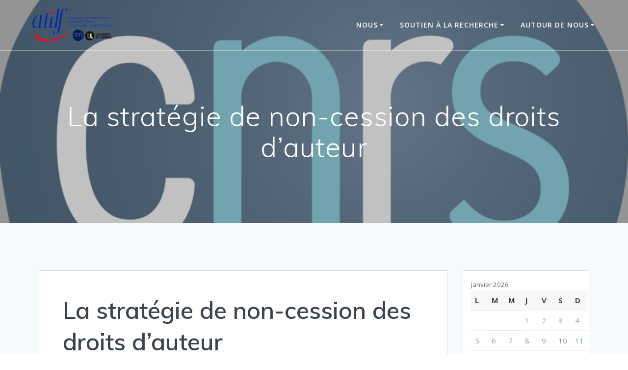

--- FILE ---
content_type: text/html; charset=UTF-8
request_url: https://infodoc.atilf.fr/la-strategie-de-non-cession-des-droits-dauteur/
body_size: 12131
content:
<!DOCTYPE html>
<html lang="fr-FR">
<head>
    <meta charset="UTF-8">
    <meta name="viewport" content="width=device-width, initial-scale=1">
    <link rel="profile" href="http://gmpg.org/xfn/11">

	    <script>
        (function (exports, d) {
            var _isReady = false,
                _event,
                _fns = [];

            function onReady(event) {
                d.removeEventListener("DOMContentLoaded", onReady);
                _isReady = true;
                _event = event;
                _fns.forEach(function (_fn) {
                    var fn = _fn[0],
                        context = _fn[1];
                    fn.call(context || exports, window.jQuery);
                });
            }

            function onReadyIe(event) {
                if (d.readyState === "complete") {
                    d.detachEvent("onreadystatechange", onReadyIe);
                    _isReady = true;
                    _event = event;
                    _fns.forEach(function (_fn) {
                        var fn = _fn[0],
                            context = _fn[1];
                        fn.call(context || exports, event);
                    });
                }
            }

            d.addEventListener && d.addEventListener("DOMContentLoaded", onReady) ||
            d.attachEvent && d.attachEvent("onreadystatechange", onReadyIe);

            function domReady(fn, context) {
                if (_isReady) {
                    fn.call(context, _event);
                }

                _fns.push([fn, context]);
            }

            exports.mesmerizeDomReady = domReady;
        })(window, document);
    </script>
	<title>La stratégie de non-cession des droits d’auteur &#8211; Infodoc</title>
<meta name='robots' content='max-image-preview:large' />
<link rel='dns-prefetch' href='//fonts.googleapis.com' />
<link rel="alternate" type="application/rss+xml" title="Infodoc &raquo; Flux" href="https://infodoc.atilf.fr/feed/" />
<link rel="alternate" type="application/rss+xml" title="Infodoc &raquo; Flux des commentaires" href="https://infodoc.atilf.fr/comments/feed/" />
<link rel="alternate" type="application/rss+xml" title="Infodoc &raquo; La stratégie de non-cession des droits d’auteur Flux des commentaires" href="https://infodoc.atilf.fr/la-strategie-de-non-cession-des-droits-dauteur/feed/" />
<link rel="alternate" title="oEmbed (JSON)" type="application/json+oembed" href="https://infodoc.atilf.fr/wp-json/oembed/1.0/embed?url=https%3A%2F%2Finfodoc.atilf.fr%2Fla-strategie-de-non-cession-des-droits-dauteur%2F" />
<link rel="alternate" title="oEmbed (XML)" type="text/xml+oembed" href="https://infodoc.atilf.fr/wp-json/oembed/1.0/embed?url=https%3A%2F%2Finfodoc.atilf.fr%2Fla-strategie-de-non-cession-des-droits-dauteur%2F&#038;format=xml" />
<style id='wp-img-auto-sizes-contain-inline-css' type='text/css'>
img:is([sizes=auto i],[sizes^="auto," i]){contain-intrinsic-size:3000px 1500px}
/*# sourceURL=wp-img-auto-sizes-contain-inline-css */
</style>
<style id='wp-emoji-styles-inline-css' type='text/css'>

	img.wp-smiley, img.emoji {
		display: inline !important;
		border: none !important;
		box-shadow: none !important;
		height: 1em !important;
		width: 1em !important;
		margin: 0 0.07em !important;
		vertical-align: -0.1em !important;
		background: none !important;
		padding: 0 !important;
	}
/*# sourceURL=wp-emoji-styles-inline-css */
</style>
<link rel='stylesheet' id='wp-block-library-css' href='https://infodoc.atilf.fr/wp-includes/css/dist/block-library/style.min.css?ver=6.9' type='text/css' media='all' />
<style id='classic-theme-styles-inline-css' type='text/css'>
/*! This file is auto-generated */
.wp-block-button__link{color:#fff;background-color:#32373c;border-radius:9999px;box-shadow:none;text-decoration:none;padding:calc(.667em + 2px) calc(1.333em + 2px);font-size:1.125em}.wp-block-file__button{background:#32373c;color:#fff;text-decoration:none}
/*# sourceURL=/wp-includes/css/classic-themes.min.css */
</style>
<style id='global-styles-inline-css' type='text/css'>
:root{--wp--preset--aspect-ratio--square: 1;--wp--preset--aspect-ratio--4-3: 4/3;--wp--preset--aspect-ratio--3-4: 3/4;--wp--preset--aspect-ratio--3-2: 3/2;--wp--preset--aspect-ratio--2-3: 2/3;--wp--preset--aspect-ratio--16-9: 16/9;--wp--preset--aspect-ratio--9-16: 9/16;--wp--preset--color--black: #000000;--wp--preset--color--cyan-bluish-gray: #abb8c3;--wp--preset--color--white: #ffffff;--wp--preset--color--pale-pink: #f78da7;--wp--preset--color--vivid-red: #cf2e2e;--wp--preset--color--luminous-vivid-orange: #ff6900;--wp--preset--color--luminous-vivid-amber: #fcb900;--wp--preset--color--light-green-cyan: #7bdcb5;--wp--preset--color--vivid-green-cyan: #00d084;--wp--preset--color--pale-cyan-blue: #8ed1fc;--wp--preset--color--vivid-cyan-blue: #0693e3;--wp--preset--color--vivid-purple: #9b51e0;--wp--preset--gradient--vivid-cyan-blue-to-vivid-purple: linear-gradient(135deg,rgb(6,147,227) 0%,rgb(155,81,224) 100%);--wp--preset--gradient--light-green-cyan-to-vivid-green-cyan: linear-gradient(135deg,rgb(122,220,180) 0%,rgb(0,208,130) 100%);--wp--preset--gradient--luminous-vivid-amber-to-luminous-vivid-orange: linear-gradient(135deg,rgb(252,185,0) 0%,rgb(255,105,0) 100%);--wp--preset--gradient--luminous-vivid-orange-to-vivid-red: linear-gradient(135deg,rgb(255,105,0) 0%,rgb(207,46,46) 100%);--wp--preset--gradient--very-light-gray-to-cyan-bluish-gray: linear-gradient(135deg,rgb(238,238,238) 0%,rgb(169,184,195) 100%);--wp--preset--gradient--cool-to-warm-spectrum: linear-gradient(135deg,rgb(74,234,220) 0%,rgb(151,120,209) 20%,rgb(207,42,186) 40%,rgb(238,44,130) 60%,rgb(251,105,98) 80%,rgb(254,248,76) 100%);--wp--preset--gradient--blush-light-purple: linear-gradient(135deg,rgb(255,206,236) 0%,rgb(152,150,240) 100%);--wp--preset--gradient--blush-bordeaux: linear-gradient(135deg,rgb(254,205,165) 0%,rgb(254,45,45) 50%,rgb(107,0,62) 100%);--wp--preset--gradient--luminous-dusk: linear-gradient(135deg,rgb(255,203,112) 0%,rgb(199,81,192) 50%,rgb(65,88,208) 100%);--wp--preset--gradient--pale-ocean: linear-gradient(135deg,rgb(255,245,203) 0%,rgb(182,227,212) 50%,rgb(51,167,181) 100%);--wp--preset--gradient--electric-grass: linear-gradient(135deg,rgb(202,248,128) 0%,rgb(113,206,126) 100%);--wp--preset--gradient--midnight: linear-gradient(135deg,rgb(2,3,129) 0%,rgb(40,116,252) 100%);--wp--preset--font-size--small: 13px;--wp--preset--font-size--medium: 20px;--wp--preset--font-size--large: 36px;--wp--preset--font-size--x-large: 42px;--wp--preset--spacing--20: 0.44rem;--wp--preset--spacing--30: 0.67rem;--wp--preset--spacing--40: 1rem;--wp--preset--spacing--50: 1.5rem;--wp--preset--spacing--60: 2.25rem;--wp--preset--spacing--70: 3.38rem;--wp--preset--spacing--80: 5.06rem;--wp--preset--shadow--natural: 6px 6px 9px rgba(0, 0, 0, 0.2);--wp--preset--shadow--deep: 12px 12px 50px rgba(0, 0, 0, 0.4);--wp--preset--shadow--sharp: 6px 6px 0px rgba(0, 0, 0, 0.2);--wp--preset--shadow--outlined: 6px 6px 0px -3px rgb(255, 255, 255), 6px 6px rgb(0, 0, 0);--wp--preset--shadow--crisp: 6px 6px 0px rgb(0, 0, 0);}:where(.is-layout-flex){gap: 0.5em;}:where(.is-layout-grid){gap: 0.5em;}body .is-layout-flex{display: flex;}.is-layout-flex{flex-wrap: wrap;align-items: center;}.is-layout-flex > :is(*, div){margin: 0;}body .is-layout-grid{display: grid;}.is-layout-grid > :is(*, div){margin: 0;}:where(.wp-block-columns.is-layout-flex){gap: 2em;}:where(.wp-block-columns.is-layout-grid){gap: 2em;}:where(.wp-block-post-template.is-layout-flex){gap: 1.25em;}:where(.wp-block-post-template.is-layout-grid){gap: 1.25em;}.has-black-color{color: var(--wp--preset--color--black) !important;}.has-cyan-bluish-gray-color{color: var(--wp--preset--color--cyan-bluish-gray) !important;}.has-white-color{color: var(--wp--preset--color--white) !important;}.has-pale-pink-color{color: var(--wp--preset--color--pale-pink) !important;}.has-vivid-red-color{color: var(--wp--preset--color--vivid-red) !important;}.has-luminous-vivid-orange-color{color: var(--wp--preset--color--luminous-vivid-orange) !important;}.has-luminous-vivid-amber-color{color: var(--wp--preset--color--luminous-vivid-amber) !important;}.has-light-green-cyan-color{color: var(--wp--preset--color--light-green-cyan) !important;}.has-vivid-green-cyan-color{color: var(--wp--preset--color--vivid-green-cyan) !important;}.has-pale-cyan-blue-color{color: var(--wp--preset--color--pale-cyan-blue) !important;}.has-vivid-cyan-blue-color{color: var(--wp--preset--color--vivid-cyan-blue) !important;}.has-vivid-purple-color{color: var(--wp--preset--color--vivid-purple) !important;}.has-black-background-color{background-color: var(--wp--preset--color--black) !important;}.has-cyan-bluish-gray-background-color{background-color: var(--wp--preset--color--cyan-bluish-gray) !important;}.has-white-background-color{background-color: var(--wp--preset--color--white) !important;}.has-pale-pink-background-color{background-color: var(--wp--preset--color--pale-pink) !important;}.has-vivid-red-background-color{background-color: var(--wp--preset--color--vivid-red) !important;}.has-luminous-vivid-orange-background-color{background-color: var(--wp--preset--color--luminous-vivid-orange) !important;}.has-luminous-vivid-amber-background-color{background-color: var(--wp--preset--color--luminous-vivid-amber) !important;}.has-light-green-cyan-background-color{background-color: var(--wp--preset--color--light-green-cyan) !important;}.has-vivid-green-cyan-background-color{background-color: var(--wp--preset--color--vivid-green-cyan) !important;}.has-pale-cyan-blue-background-color{background-color: var(--wp--preset--color--pale-cyan-blue) !important;}.has-vivid-cyan-blue-background-color{background-color: var(--wp--preset--color--vivid-cyan-blue) !important;}.has-vivid-purple-background-color{background-color: var(--wp--preset--color--vivid-purple) !important;}.has-black-border-color{border-color: var(--wp--preset--color--black) !important;}.has-cyan-bluish-gray-border-color{border-color: var(--wp--preset--color--cyan-bluish-gray) !important;}.has-white-border-color{border-color: var(--wp--preset--color--white) !important;}.has-pale-pink-border-color{border-color: var(--wp--preset--color--pale-pink) !important;}.has-vivid-red-border-color{border-color: var(--wp--preset--color--vivid-red) !important;}.has-luminous-vivid-orange-border-color{border-color: var(--wp--preset--color--luminous-vivid-orange) !important;}.has-luminous-vivid-amber-border-color{border-color: var(--wp--preset--color--luminous-vivid-amber) !important;}.has-light-green-cyan-border-color{border-color: var(--wp--preset--color--light-green-cyan) !important;}.has-vivid-green-cyan-border-color{border-color: var(--wp--preset--color--vivid-green-cyan) !important;}.has-pale-cyan-blue-border-color{border-color: var(--wp--preset--color--pale-cyan-blue) !important;}.has-vivid-cyan-blue-border-color{border-color: var(--wp--preset--color--vivid-cyan-blue) !important;}.has-vivid-purple-border-color{border-color: var(--wp--preset--color--vivid-purple) !important;}.has-vivid-cyan-blue-to-vivid-purple-gradient-background{background: var(--wp--preset--gradient--vivid-cyan-blue-to-vivid-purple) !important;}.has-light-green-cyan-to-vivid-green-cyan-gradient-background{background: var(--wp--preset--gradient--light-green-cyan-to-vivid-green-cyan) !important;}.has-luminous-vivid-amber-to-luminous-vivid-orange-gradient-background{background: var(--wp--preset--gradient--luminous-vivid-amber-to-luminous-vivid-orange) !important;}.has-luminous-vivid-orange-to-vivid-red-gradient-background{background: var(--wp--preset--gradient--luminous-vivid-orange-to-vivid-red) !important;}.has-very-light-gray-to-cyan-bluish-gray-gradient-background{background: var(--wp--preset--gradient--very-light-gray-to-cyan-bluish-gray) !important;}.has-cool-to-warm-spectrum-gradient-background{background: var(--wp--preset--gradient--cool-to-warm-spectrum) !important;}.has-blush-light-purple-gradient-background{background: var(--wp--preset--gradient--blush-light-purple) !important;}.has-blush-bordeaux-gradient-background{background: var(--wp--preset--gradient--blush-bordeaux) !important;}.has-luminous-dusk-gradient-background{background: var(--wp--preset--gradient--luminous-dusk) !important;}.has-pale-ocean-gradient-background{background: var(--wp--preset--gradient--pale-ocean) !important;}.has-electric-grass-gradient-background{background: var(--wp--preset--gradient--electric-grass) !important;}.has-midnight-gradient-background{background: var(--wp--preset--gradient--midnight) !important;}.has-small-font-size{font-size: var(--wp--preset--font-size--small) !important;}.has-medium-font-size{font-size: var(--wp--preset--font-size--medium) !important;}.has-large-font-size{font-size: var(--wp--preset--font-size--large) !important;}.has-x-large-font-size{font-size: var(--wp--preset--font-size--x-large) !important;}
:where(.wp-block-post-template.is-layout-flex){gap: 1.25em;}:where(.wp-block-post-template.is-layout-grid){gap: 1.25em;}
:where(.wp-block-term-template.is-layout-flex){gap: 1.25em;}:where(.wp-block-term-template.is-layout-grid){gap: 1.25em;}
:where(.wp-block-columns.is-layout-flex){gap: 2em;}:where(.wp-block-columns.is-layout-grid){gap: 2em;}
:root :where(.wp-block-pullquote){font-size: 1.5em;line-height: 1.6;}
/*# sourceURL=global-styles-inline-css */
</style>
<link rel='stylesheet' id='contact-form-7-css' href='https://infodoc.atilf.fr/wp-content/plugins/contact-form-7/includes/css/styles.css?ver=6.1.4' type='text/css' media='all' />
<link rel='stylesheet' id='mesmerize-style-css' href='https://infodoc.atilf.fr/wp-content/themes/mesmerize/style.min.css?ver=1.6.158' type='text/css' media='all' />
<style id='mesmerize-style-inline-css' type='text/css'>
img.logo.dark, img.custom-logo{width:auto;max-height:70px !important;}
/** cached kirki style */@media screen and (min-width: 768px){.header-homepage{background-position:center center;}.header{background-position:center center;}}.header-homepage:not(.header-slide).color-overlay:before{background:#797979;}.header-homepage:not(.header-slide) .background-overlay,.header-homepage:not(.header-slide).color-overlay::before{opacity:0.45;}.header-homepage-arrow{font-size:calc( 50px * 0.84 );bottom:200px;background:rgba(255,255,255,0);}.header-homepage-arrow > i.fa{width:50px;height:50px;}.header-homepage-arrow > i{color:rgb(255,255,255);}.header.color-overlay:before{background:#828282;}.header .background-overlay,.header.color-overlay::before{opacity:0.5;}.header-homepage .header-description-row{padding-top:25%;padding-bottom:25%;}.inner-header-description{padding-top:8%;padding-bottom:8%;}.mesmerize-inner-page .navigation-bar.bordered{border-bottom-color:rgba(255, 255, 255, 0.5);border-bottom-width:1px;border-bottom-style:solid;}@media screen and (max-width:767px){.header-homepage .header-description-row{padding-top:10%;padding-bottom:10%;}}@media only screen and (min-width: 768px){.header-content .align-holder{width:100%!important;}.inner-header-description{text-align:center!important;}}
/*# sourceURL=mesmerize-style-inline-css */
</style>
<link rel='stylesheet' id='mesmerize-style-bundle-css' href='https://infodoc.atilf.fr/wp-content/themes/mesmerize/assets/css/theme.bundle.min.css?ver=1.6.158' type='text/css' media='all' />
<link rel='stylesheet' id='mesmerize-fonts-css' href="" data-href='https://fonts.googleapis.com/css?family=Open+Sans%3A300%2C400%2C600%2C700%7CMuli%3A300%2C300italic%2C400%2C400italic%2C600%2C600italic%2C700%2C700italic%2C900%2C900italic%7CPlayfair+Display%3A400%2C400italic%2C700%2C700italic&#038;subset=latin%2Clatin-ext&#038;display=swap' type='text/css' media='all' />
<link rel='stylesheet' id='wpr-text-animations-css-css' href='https://infodoc.atilf.fr/wp-content/plugins/royal-elementor-addons/assets/css/lib/animations/text-animations.min.css?ver=1.7.1045' type='text/css' media='all' />
<link rel='stylesheet' id='wpr-addons-css-css' href='https://infodoc.atilf.fr/wp-content/plugins/royal-elementor-addons/assets/css/frontend.min.css?ver=1.7.1045' type='text/css' media='all' />
<link rel='stylesheet' id='font-awesome-5-all-css' href='https://infodoc.atilf.fr/wp-content/plugins/elementor/assets/lib/font-awesome/css/all.min.css?ver=1.7.1045' type='text/css' media='all' />
<script type="text/javascript" data-cfasync="false" src="https://infodoc.atilf.fr/wp-includes/js/jquery/jquery.min.js?ver=3.7.1" id="jquery-core-js"></script>
<script type="text/javascript" data-cfasync="false" src="https://infodoc.atilf.fr/wp-includes/js/jquery/jquery-migrate.min.js?ver=3.4.1" id="jquery-migrate-js"></script>
<script type="text/javascript" id="jquery-js-after">
/* <![CDATA[ */
    
        (function () {
            function setHeaderTopSpacing() {

                setTimeout(function() {
                  var headerTop = document.querySelector('.header-top');
                  var headers = document.querySelectorAll('.header-wrapper .header,.header-wrapper .header-homepage');

                  for (var i = 0; i < headers.length; i++) {
                      var item = headers[i];
                      item.style.paddingTop = headerTop.getBoundingClientRect().height + "px";
                  }

                    var languageSwitcher = document.querySelector('.mesmerize-language-switcher');

                    if(languageSwitcher){
                        languageSwitcher.style.top = "calc( " +  headerTop.getBoundingClientRect().height + "px + 1rem)" ;
                    }
                    
                }, 100);

             
            }

            window.addEventListener('resize', setHeaderTopSpacing);
            window.mesmerizeSetHeaderTopSpacing = setHeaderTopSpacing
            mesmerizeDomReady(setHeaderTopSpacing);
        })();
    
    
//# sourceURL=jquery-js-after
/* ]]> */
</script>
<link rel="https://api.w.org/" href="https://infodoc.atilf.fr/wp-json/" /><link rel="alternate" title="JSON" type="application/json" href="https://infodoc.atilf.fr/wp-json/wp/v2/posts/4577" /><link rel="EditURI" type="application/rsd+xml" title="RSD" href="https://infodoc.atilf.fr/xmlrpc.php?rsd" />
<meta name="generator" content="WordPress 6.9" />
<link rel="canonical" href="https://infodoc.atilf.fr/la-strategie-de-non-cession-des-droits-dauteur/" />
<link rel='shortlink' href='https://infodoc.atilf.fr/?p=4577' />
    <script type="text/javascript" data-name="async-styles">
        (function () {
            var links = document.querySelectorAll('link[data-href]');
            for (var i = 0; i < links.length; i++) {
                var item = links[i];
                item.href = item.getAttribute('data-href')
            }
        })();
    </script>
	<link rel="pingback" href="https://infodoc.atilf.fr/xmlrpc.php">
<meta name="generator" content="Elementor 3.34.1; features: e_font_icon_svg, additional_custom_breakpoints; settings: css_print_method-external, google_font-enabled, font_display-swap">
			<style>
				.e-con.e-parent:nth-of-type(n+4):not(.e-lazyloaded):not(.e-no-lazyload),
				.e-con.e-parent:nth-of-type(n+4):not(.e-lazyloaded):not(.e-no-lazyload) * {
					background-image: none !important;
				}
				@media screen and (max-height: 1024px) {
					.e-con.e-parent:nth-of-type(n+3):not(.e-lazyloaded):not(.e-no-lazyload),
					.e-con.e-parent:nth-of-type(n+3):not(.e-lazyloaded):not(.e-no-lazyload) * {
						background-image: none !important;
					}
				}
				@media screen and (max-height: 640px) {
					.e-con.e-parent:nth-of-type(n+2):not(.e-lazyloaded):not(.e-no-lazyload),
					.e-con.e-parent:nth-of-type(n+2):not(.e-lazyloaded):not(.e-no-lazyload) * {
						background-image: none !important;
					}
				}
			</style>
			<style id="uagb-style-frontend-4577">.uag-blocks-common-selector{z-index:var(--z-index-desktop) !important}@media (max-width: 976px){.uag-blocks-common-selector{z-index:var(--z-index-tablet) !important}}@media (max-width: 767px){.uag-blocks-common-selector{z-index:var(--z-index-mobile) !important}}
</style><style id="wpr_lightbox_styles">
				.lg-backdrop {
					background-color: rgba(0,0,0,0.6) !important;
				}
				.lg-toolbar,
				.lg-dropdown {
					background-color: rgba(0,0,0,0.8) !important;
				}
				.lg-dropdown:after {
					border-bottom-color: rgba(0,0,0,0.8) !important;
				}
				.lg-sub-html {
					background-color: rgba(0,0,0,0.8) !important;
				}
				.lg-thumb-outer,
				.lg-progress-bar {
					background-color: #444444 !important;
				}
				.lg-progress {
					background-color: #a90707 !important;
				}
				.lg-icon {
					color: #efefef !important;
					font-size: 20px !important;
				}
				.lg-icon.lg-toogle-thumb {
					font-size: 24px !important;
				}
				.lg-icon:hover,
				.lg-dropdown-text:hover {
					color: #ffffff !important;
				}
				.lg-sub-html,
				.lg-dropdown-text {
					color: #efefef !important;
					font-size: 14px !important;
				}
				#lg-counter {
					color: #efefef !important;
					font-size: 14px !important;
				}
				.lg-prev,
				.lg-next {
					font-size: 35px !important;
				}

				/* Defaults */
				.lg-icon {
				background-color: transparent !important;
				}

				#lg-counter {
				opacity: 0.9;
				}

				.lg-thumb-outer {
				padding: 0 10px;
				}

				.lg-thumb-item {
				border-radius: 0 !important;
				border: none !important;
				opacity: 0.5;
				}

				.lg-thumb-item.active {
					opacity: 1;
				}
	         </style>	<style id="page-content-custom-styles">
			</style>
	    <style data-name="background-content-colors">
        .mesmerize-inner-page .page-content,
        .mesmerize-inner-page .content,
        .mesmerize-front-page.mesmerize-content-padding .page-content {
            background-color: #F5FAFD;
        }
    </style>
    </head>

<body class="wp-singular post-template-default single single-post postid-4577 single-format-standard wp-custom-logo wp-theme-mesmerize overlap-first-section mesmerize-inner-page elementor-default elementor-kit-5125">
<style>
.screen-reader-text[href="#page-content"]:focus {
   background-color: #f1f1f1;
   border-radius: 3px;
   box-shadow: 0 0 2px 2px rgba(0, 0, 0, 0.6);
   clip: auto !important;
   clip-path: none;
   color: #21759b;

}
</style>
<a class="skip-link screen-reader-text" href="#page-content">Passer au contenu</a>

<div  id="page-top" class="header-top">
		<div class="navigation-bar bordered"  data-sticky='0'  data-sticky-mobile='1'  data-sticky-to='top' >
    <div class="navigation-wrapper ">
    	<div class="row basis-auto">
	        <div class="logo_col col-xs col-sm-fit">
	            <a href="https://infodoc.atilf.fr/" class="custom-logo-link" data-type="group"  data-dynamic-mod="true" rel="home"><img fetchpriority="high" width="768" height="325" src="https://infodoc.atilf.fr/wp-content/uploads/2024/02/cropped-Logo_ATILF-CNRS-UL_2023_couleur-removebg-preview1.png" class="custom-logo" alt="Logos officiel de l&#039;ATILF, du CNRS et de l&#039;université de Lorraine" decoding="async" srcset="https://infodoc.atilf.fr/wp-content/uploads/2024/02/cropped-Logo_ATILF-CNRS-UL_2023_couleur-removebg-preview1.png 768w, https://infodoc.atilf.fr/wp-content/uploads/2024/02/cropped-Logo_ATILF-CNRS-UL_2023_couleur-removebg-preview1-300x127.png 300w" sizes="(max-width: 768px) 100vw, 768px" /></a>	        </div>
	        <div class="main_menu_col col-xs">
	            <div id="mainmenu_container" class="row"><ul id="main_menu" class="active-line-bottom main-menu dropdown-menu"><li id="menu-item-92" class="menu-item menu-item-type-custom menu-item-object-custom menu-item-has-children menu-item-92"><a href="http://*">Nous</a>
<ul class="sub-menu">
	<li id="menu-item-222" class="menu-item menu-item-type-custom menu-item-object-custom menu-item-has-children menu-item-222"><a href="#">Nos collections</a>
	<ul class="sub-menu">
		<li id="menu-item-340" class="menu-item menu-item-type-post_type menu-item-object-page menu-item-340"><a href="https://infodoc.atilf.fr/didactique-des-langues/">SDL &#8211; Didactique Des Langues</a></li>
		<li id="menu-item-3410" class="menu-item menu-item-type-post_type menu-item-object-page menu-item-3410"><a href="https://infodoc.atilf.fr/sciences-du-langage-linguistique/">SDL – Linguistique</a></li>
		<li id="menu-item-2746" class="menu-item menu-item-type-post_type menu-item-object-page menu-item-2746"><a href="https://infodoc.atilf.fr/ressources-numeriques-3/">SDL – Ressources Numériques</a></li>
	</ul>
</li>
	<li id="menu-item-4705" class="menu-item menu-item-type-post_type menu-item-object-page menu-item-4705"><a href="https://infodoc.atilf.fr/docinfos-bulletin-de-veille/">Doc’Infos</a></li>
</ul>
</li>
<li id="menu-item-93" class="menu-item menu-item-type-custom menu-item-object-custom menu-item-has-children menu-item-93"><a href="http://*">Soutien à la recherche</a>
<ul class="sub-menu">
	<li id="menu-item-554" class="menu-item menu-item-type-taxonomy menu-item-object-category menu-item-554"><a href="https://infodoc.atilf.fr/category/hal/">HAL</a></li>
	<li id="menu-item-229" class="menu-item menu-item-type-custom menu-item-object-custom menu-item-has-children menu-item-229"><a href="#">Nos services : dossiers thématiques, tutoriels</a>
	<ul class="sub-menu">
		<li id="menu-item-5209" class="menu-item menu-item-type-post_type menu-item-object-page menu-item-5209"><a href="https://infodoc.atilf.fr/dossiers-thematiques-2/">Dossiers thématiques</a></li>
		<li id="menu-item-231" class="menu-item menu-item-type-taxonomy menu-item-object-category menu-item-231"><a href="https://infodoc.atilf.fr/category/services/tutoriels/">Tutoriels</a></li>
	</ul>
</li>
	<li id="menu-item-86" class="menu-item menu-item-type-taxonomy menu-item-object-category menu-item-86"><a href="https://infodoc.atilf.fr/category/fournitures/">Fournitures de documents : PES, PEB</a></li>
</ul>
</li>
<li id="menu-item-94" class="menu-item menu-item-type-custom menu-item-object-custom menu-item-has-children menu-item-94"><a href="http://*">Autour de nous</a>
<ul class="sub-menu">
	<li id="menu-item-171" class="menu-item menu-item-type-taxonomy menu-item-object-category menu-item-171"><a href="https://infodoc.atilf.fr/category/evenement/">Évènements</a></li>
	<li id="menu-item-134" class="menu-item menu-item-type-taxonomy menu-item-object-category menu-item-134"><a href="https://infodoc.atilf.fr/category/parutions/">Nouveautés éditoriales</a></li>
	<li id="menu-item-173" class="menu-item menu-item-type-taxonomy menu-item-object-category current-post-ancestor current-menu-parent current-post-parent menu-item-173"><a href="https://infodoc.atilf.fr/category/info/">Information scientifique et technique</a></li>
	<li id="menu-item-85" class="menu-item menu-item-type-taxonomy menu-item-object-category menu-item-85"><a href="https://infodoc.atilf.fr/category/varia/">Varia</a></li>
</ul>
</li>
</ul></div>    <a href="#" data-component="offcanvas" data-target="#offcanvas-wrapper" data-direction="right" data-width="300px" data-push="false">
        <div class="bubble"></div>
        <i class="fa fa-bars"></i>
    </a>
    <div id="offcanvas-wrapper" class="hide force-hide  offcanvas-right">
        <div class="offcanvas-top">
            <div class="logo-holder">
                <a href="https://infodoc.atilf.fr/" class="custom-logo-link" data-type="group"  data-dynamic-mod="true" rel="home"><img fetchpriority="high" width="768" height="325" src="https://infodoc.atilf.fr/wp-content/uploads/2024/02/cropped-Logo_ATILF-CNRS-UL_2023_couleur-removebg-preview1.png" class="custom-logo" alt="Logos officiel de l&#039;ATILF, du CNRS et de l&#039;université de Lorraine" decoding="async" srcset="https://infodoc.atilf.fr/wp-content/uploads/2024/02/cropped-Logo_ATILF-CNRS-UL_2023_couleur-removebg-preview1.png 768w, https://infodoc.atilf.fr/wp-content/uploads/2024/02/cropped-Logo_ATILF-CNRS-UL_2023_couleur-removebg-preview1-300x127.png 300w" sizes="(max-width: 768px) 100vw, 768px" /></a>            </div>
        </div>
        <div id="offcanvas-menu" class="menu-menu-principal-container"><ul id="offcanvas_menu" class="offcanvas_menu"><li class="menu-item menu-item-type-custom menu-item-object-custom menu-item-has-children menu-item-92"><a href="http://*">Nous</a>
<ul class="sub-menu">
	<li class="menu-item menu-item-type-custom menu-item-object-custom menu-item-has-children menu-item-222"><a href="#">Nos collections</a>
	<ul class="sub-menu">
		<li class="menu-item menu-item-type-post_type menu-item-object-page menu-item-340"><a href="https://infodoc.atilf.fr/didactique-des-langues/">SDL &#8211; Didactique Des Langues</a></li>
		<li class="menu-item menu-item-type-post_type menu-item-object-page menu-item-3410"><a href="https://infodoc.atilf.fr/sciences-du-langage-linguistique/">SDL – Linguistique</a></li>
		<li class="menu-item menu-item-type-post_type menu-item-object-page menu-item-2746"><a href="https://infodoc.atilf.fr/ressources-numeriques-3/">SDL – Ressources Numériques</a></li>
	</ul>
</li>
	<li class="menu-item menu-item-type-post_type menu-item-object-page menu-item-4705"><a href="https://infodoc.atilf.fr/docinfos-bulletin-de-veille/">Doc’Infos</a></li>
</ul>
</li>
<li class="menu-item menu-item-type-custom menu-item-object-custom menu-item-has-children menu-item-93"><a href="http://*">Soutien à la recherche</a>
<ul class="sub-menu">
	<li class="menu-item menu-item-type-taxonomy menu-item-object-category menu-item-554"><a href="https://infodoc.atilf.fr/category/hal/">HAL</a></li>
	<li class="menu-item menu-item-type-custom menu-item-object-custom menu-item-has-children menu-item-229"><a href="#">Nos services : dossiers thématiques, tutoriels</a>
	<ul class="sub-menu">
		<li class="menu-item menu-item-type-post_type menu-item-object-page menu-item-5209"><a href="https://infodoc.atilf.fr/dossiers-thematiques-2/">Dossiers thématiques</a></li>
		<li class="menu-item menu-item-type-taxonomy menu-item-object-category menu-item-231"><a href="https://infodoc.atilf.fr/category/services/tutoriels/">Tutoriels</a></li>
	</ul>
</li>
	<li class="menu-item menu-item-type-taxonomy menu-item-object-category menu-item-86"><a href="https://infodoc.atilf.fr/category/fournitures/">Fournitures de documents : PES, PEB</a></li>
</ul>
</li>
<li class="menu-item menu-item-type-custom menu-item-object-custom menu-item-has-children menu-item-94"><a href="http://*">Autour de nous</a>
<ul class="sub-menu">
	<li class="menu-item menu-item-type-taxonomy menu-item-object-category menu-item-171"><a href="https://infodoc.atilf.fr/category/evenement/">Évènements</a></li>
	<li class="menu-item menu-item-type-taxonomy menu-item-object-category menu-item-134"><a href="https://infodoc.atilf.fr/category/parutions/">Nouveautés éditoriales</a></li>
	<li class="menu-item menu-item-type-taxonomy menu-item-object-category current-post-ancestor current-menu-parent current-post-parent menu-item-173"><a href="https://infodoc.atilf.fr/category/info/">Information scientifique et technique</a></li>
	<li class="menu-item menu-item-type-taxonomy menu-item-object-category menu-item-85"><a href="https://infodoc.atilf.fr/category/varia/">Varia</a></li>
</ul>
</li>
</ul></div>
            </div>
    	        </div>
	    </div>
    </div>
</div>
</div>

<div id="page" class="site">
    <div class="header-wrapper">
        <div  class='header  color-overlay  custom-mobile-image' style='; background-image:url(&quot;https://infodoc.atilf.fr/wp-content/uploads/2022/12/LOGO_CNRS_2019_RVB-1076x1080.png&quot;); background-color:#A4A4A4' data-parallax-depth='20'>
            								    <div class="inner-header-description gridContainer">
        <div class="row header-description-row">
    <div class="col-xs col-xs-12">
        <h1 class="hero-title">
            La stratégie de non-cession des droits d’auteur        </h1>
                    <p class="header-subtitle"></p>
            </div>
        </div>
    </div>
        <script>
		if (window.mesmerizeSetHeaderTopSpacing) {
			window.mesmerizeSetHeaderTopSpacing();
		}
    </script>
                        </div>
    </div>
    <div id='page-content' class="content post-page">
        <div class="gridContainer">
            <div class="row">
                <div class="col-xs-12 col-sm-8 col-md-9">
                    <div class="post-item">
						<div id="post-4577"class="post-4577 post type-post status-publish format-standard has-post-thumbnail hentry category-info">

    <div class="post-content-single">

        <h2 class="h1">La stratégie de non-cession des droits d’auteur</h2>

        

<div class="post-meta muted">

  <i class="font-icon-post fa fa-user"></i>
  <a href="https://infodoc.atilf.fr/author/vmoulla/" title="Articles par Virginie Moulla" rel="author">Virginie Moulla</a>
  &nbsp;&nbsp;<i class="font-icon-post fa fa-folder-o"></i>
  <a href="https://infodoc.atilf.fr/category/info/" rel="category tag">Information scientifique et technique</a>
  &nbsp;&nbsp;<i class="font-icon-post fa fa-calendar"></i>
  <span class="post-date">12 décembre 2022</span>


  &nbsp;|&nbsp;<i class="font-icon-post fa fa-comment-o"></i>
  <span>0</span>
</div>

        <div class="post-content-inner">

            <img width="1116" height="1120" src="https://infodoc.atilf.fr/wp-content/uploads/2022/12/LOGO_CNRS_2019_RVB.png" class="space-bottom-small space-bottom-xs wp-post-image" alt="Logo CNRS" decoding="async" srcset="https://infodoc.atilf.fr/wp-content/uploads/2022/12/LOGO_CNRS_2019_RVB.png 1177w, https://infodoc.atilf.fr/wp-content/uploads/2022/12/LOGO_CNRS_2019_RVB-300x300.png 300w, https://infodoc.atilf.fr/wp-content/uploads/2022/12/LOGO_CNRS_2019_RVB-1021x1024.png 1021w, https://infodoc.atilf.fr/wp-content/uploads/2022/12/LOGO_CNRS_2019_RVB-150x150.png 150w, https://infodoc.atilf.fr/wp-content/uploads/2022/12/LOGO_CNRS_2019_RVB-768x771.png 768w, https://infodoc.atilf.fr/wp-content/uploads/2022/12/LOGO_CNRS_2019_RVB-1024x1027.png 1024w, https://infodoc.atilf.fr/wp-content/uploads/2022/12/LOGO_CNRS_2019_RVB-1076x1080.png 1076w" sizes="(max-width: 1116px) 100vw, 1116px" /><p><span id="more-4577"></span></p>
<h4 style="text-align: center;"><strong>Le CNRS demande désormais à ses chercheurs et chercheuses d’appliquer la stratégie de non-cession des droits d’auteur lors du dépôt de leurs articles auprès d’éditeurs.</strong></h4>
<p>&nbsp;</p>
<p style="text-align: center;">➡️ <strong>Retrouvez l’interview d&rsquo;<a href="https://www.cnrs.fr/fr/personne/alain-schuhl" target="_blank" rel="noopener">Alain Schuhl</a>, directeur général délégué à la science, publiée le 1er Décembre 2022 sur le <a href="https://www.cnrs.fr/fr/cnrsinfo/il-ny-pas-de-raison-que-les-scientifiques-fassent-une-cession-exclusive-gratuite-de-leurs" target="_blank" rel="noopener">site du CNRS</a>.</strong></p>
<p>&nbsp;</p>
<p style="text-align: center;"><strong><span style="color: #0000ff;">Retrouvez toutes les actualités IST dans la rubrique <em><a style="color: #0000ff;" href="https://infodoc.atilf.fr/category/info/" target="_blank" rel="noopener">Information Scientifique et Technique</a></em>.</span></strong></p>

        </div>

        
    </div>


    
	<nav class="navigation post-navigation" aria-label="Publications">
		<h2 class="screen-reader-text">Navigation de l’article</h2>
		<div class="nav-links"><div class="nav-previous"><a href="https://infodoc.atilf.fr/colloque-quest-ce-que-se-representer-la-parole/" rel="prev"><i class="font-icon-post fa fa-angle-double-left"></i><span class="meta-nav" aria-hidden="true">Précédent :</span> <span class="screen-reader-text">Article précédent :</span> <span class="post-title">Colloque : « Qu&rsquo;est-ce que (se) représenter la parole ? »</span></a></div><div class="nav-next"><a href="https://infodoc.atilf.fr/nouveaute-editoriale-la-notion-de-formule-en-linguistique/" rel="next"><span class="meta-nav" aria-hidden="true">Suivant :</span> <span class="screen-reader-text">Article suivant :</span> <span class="post-title">Nouveauté éditoriale : « La notion de formule en linguistique »</span><i class="font-icon-post fa fa-angle-double-right"></i></a></div></div>
	</nav>
</div>
                    </div>
                </div>
				
<div class="sidebar col-sm-4 col-md-3">
    <div class="sidebar-row">
        <div id="calendar-5" class="widget widget_calendar"><div id="calendar_wrap" class="calendar_wrap"><table id="wp-calendar" class="wp-calendar-table">
	<caption>janvier 2026</caption>
	<thead>
	<tr>
		<th scope="col" aria-label="lundi">L</th>
		<th scope="col" aria-label="mardi">M</th>
		<th scope="col" aria-label="mercredi">M</th>
		<th scope="col" aria-label="jeudi">J</th>
		<th scope="col" aria-label="vendredi">V</th>
		<th scope="col" aria-label="samedi">S</th>
		<th scope="col" aria-label="dimanche">D</th>
	</tr>
	</thead>
	<tbody>
	<tr>
		<td colspan="3" class="pad">&nbsp;</td><td>1</td><td>2</td><td>3</td><td>4</td>
	</tr>
	<tr>
		<td>5</td><td>6</td><td>7</td><td>8</td><td>9</td><td>10</td><td>11</td>
	</tr>
	<tr>
		<td>12</td><td>13</td><td>14</td><td>15</td><td>16</td><td>17</td><td>18</td>
	</tr>
	<tr>
		<td>19</td><td id="today">20</td><td>21</td><td>22</td><td>23</td><td>24</td><td>25</td>
	</tr>
	<tr>
		<td>26</td><td>27</td><td>28</td><td>29</td><td>30</td><td>31</td>
		<td class="pad" colspan="1">&nbsp;</td>
	</tr>
	</tbody>
	</table><nav aria-label="Mois précédents et suivants" class="wp-calendar-nav">
		<span class="wp-calendar-nav-prev"><a href="https://infodoc.atilf.fr/2025/12/">&laquo; Déc</a></span>
		<span class="pad">&nbsp;</span>
		<span class="wp-calendar-nav-next">&nbsp;</span>
	</nav></div></div><div id="archives-4" class="widget widget_archive"><h5 class="widgettitle">Archives</h5>
			<ul>
					<li><a href='https://infodoc.atilf.fr/2025/12/'>décembre 2025</a></li>
	<li><a href='https://infodoc.atilf.fr/2025/11/'>novembre 2025</a></li>
	<li><a href='https://infodoc.atilf.fr/2025/09/'>septembre 2025</a></li>
	<li><a href='https://infodoc.atilf.fr/2025/06/'>juin 2025</a></li>
	<li><a href='https://infodoc.atilf.fr/2025/05/'>mai 2025</a></li>
	<li><a href='https://infodoc.atilf.fr/2025/03/'>mars 2025</a></li>
	<li><a href='https://infodoc.atilf.fr/2025/02/'>février 2025</a></li>
	<li><a href='https://infodoc.atilf.fr/2025/01/'>janvier 2025</a></li>
	<li><a href='https://infodoc.atilf.fr/2024/06/'>juin 2024</a></li>
	<li><a href='https://infodoc.atilf.fr/2024/04/'>avril 2024</a></li>
	<li><a href='https://infodoc.atilf.fr/2024/03/'>mars 2024</a></li>
	<li><a href='https://infodoc.atilf.fr/2024/01/'>janvier 2024</a></li>
	<li><a href='https://infodoc.atilf.fr/2023/12/'>décembre 2023</a></li>
	<li><a href='https://infodoc.atilf.fr/2023/11/'>novembre 2023</a></li>
	<li><a href='https://infodoc.atilf.fr/2023/10/'>octobre 2023</a></li>
	<li><a href='https://infodoc.atilf.fr/2023/08/'>août 2023</a></li>
	<li><a href='https://infodoc.atilf.fr/2023/06/'>juin 2023</a></li>
	<li><a href='https://infodoc.atilf.fr/2023/04/'>avril 2023</a></li>
	<li><a href='https://infodoc.atilf.fr/2023/03/'>mars 2023</a></li>
	<li><a href='https://infodoc.atilf.fr/2023/02/'>février 2023</a></li>
	<li><a href='https://infodoc.atilf.fr/2023/01/'>janvier 2023</a></li>
	<li><a href='https://infodoc.atilf.fr/2022/12/'>décembre 2022</a></li>
	<li><a href='https://infodoc.atilf.fr/2022/11/'>novembre 2022</a></li>
	<li><a href='https://infodoc.atilf.fr/2022/10/'>octobre 2022</a></li>
	<li><a href='https://infodoc.atilf.fr/2022/09/'>septembre 2022</a></li>
	<li><a href='https://infodoc.atilf.fr/2022/08/'>août 2022</a></li>
	<li><a href='https://infodoc.atilf.fr/2022/07/'>juillet 2022</a></li>
	<li><a href='https://infodoc.atilf.fr/2022/06/'>juin 2022</a></li>
	<li><a href='https://infodoc.atilf.fr/2022/05/'>mai 2022</a></li>
	<li><a href='https://infodoc.atilf.fr/2022/04/'>avril 2022</a></li>
	<li><a href='https://infodoc.atilf.fr/2022/03/'>mars 2022</a></li>
	<li><a href='https://infodoc.atilf.fr/2022/01/'>janvier 2022</a></li>
	<li><a href='https://infodoc.atilf.fr/2021/12/'>décembre 2021</a></li>
	<li><a href='https://infodoc.atilf.fr/2021/11/'>novembre 2021</a></li>
	<li><a href='https://infodoc.atilf.fr/2021/09/'>septembre 2021</a></li>
	<li><a href='https://infodoc.atilf.fr/2021/07/'>juillet 2021</a></li>
	<li><a href='https://infodoc.atilf.fr/2021/06/'>juin 2021</a></li>
	<li><a href='https://infodoc.atilf.fr/2021/05/'>mai 2021</a></li>
	<li><a href='https://infodoc.atilf.fr/2021/04/'>avril 2021</a></li>
	<li><a href='https://infodoc.atilf.fr/2021/03/'>mars 2021</a></li>
	<li><a href='https://infodoc.atilf.fr/2021/02/'>février 2021</a></li>
	<li><a href='https://infodoc.atilf.fr/2021/01/'>janvier 2021</a></li>
	<li><a href='https://infodoc.atilf.fr/2020/12/'>décembre 2020</a></li>
	<li><a href='https://infodoc.atilf.fr/2020/11/'>novembre 2020</a></li>
	<li><a href='https://infodoc.atilf.fr/2020/09/'>septembre 2020</a></li>
	<li><a href='https://infodoc.atilf.fr/2020/08/'>août 2020</a></li>
	<li><a href='https://infodoc.atilf.fr/2020/07/'>juillet 2020</a></li>
	<li><a href='https://infodoc.atilf.fr/2020/06/'>juin 2020</a></li>
	<li><a href='https://infodoc.atilf.fr/2020/04/'>avril 2020</a></li>
	<li><a href='https://infodoc.atilf.fr/2020/02/'>février 2020</a></li>
	<li><a href='https://infodoc.atilf.fr/2020/01/'>janvier 2020</a></li>
	<li><a href='https://infodoc.atilf.fr/2019/07/'>juillet 2019</a></li>
	<li><a href='https://infodoc.atilf.fr/2019/06/'>juin 2019</a></li>
	<li><a href='https://infodoc.atilf.fr/2018/11/'>novembre 2018</a></li>
	<li><a href='https://infodoc.atilf.fr/2018/10/'>octobre 2018</a></li>
	<li><a href='https://infodoc.atilf.fr/2018/06/'>juin 2018</a></li>
	<li><a href='https://infodoc.atilf.fr/2018/05/'>mai 2018</a></li>
			</ul>

			</div>    </div>
</div>
            </div>
        </div>

    </div>
<div  class='footer footer-content-lists footer-border-accent'>
    <div  class='footer-content'>
        <div class="gridContainer">
            <div class="row">
                <div class="col-sm-8 flexbox">
                    <div class="row widgets-row">
                        <div class="col-sm-4">
                            <div id="block-15" class="widget widget_block">
<h2 class="wp-block-heading">Qui sommes-nous ?</h2>
</div><div id="block-26" class="widget widget_block widget_text">
<p>Le <b>Centre de Documentation</b> Michel Dinet appartient au laboratoire <b><a href="https://www.atilf.fr/" target="_blanck">ATILF</a></b> et est réparti sur 2 sites géographiquement proches : DDL et SDL mais distincts par le contenu documentaire. <a href="https://infodoc.atilf.fr/qui-sommes-nous/">Suite</a></p>
</div><div id="block-28" class="widget widget_block">
<div style="height:32px" aria-hidden="true" class="wp-block-spacer"></div>
</div><div id="block-27" class="widget widget_block widget_text">
<p><b>Contact : </b><a href="mailto:doc@atilf.fr">doc-atilf@services.cnrs.fr</a></p>
</div><div id="block-29" class="widget widget_block">
<div style="height:22px" aria-hidden="true" class="wp-block-spacer"></div>
</div><div id="block-25" class="widget widget_block">
<div class="wp-block-columns is-layout-flex wp-container-core-columns-is-layout-9d6595d7 wp-block-columns-is-layout-flex">
<div class="wp-block-column is-layout-flow wp-block-column-is-layout-flow">
<figure class="wp-block-image size-full is-resized"><img decoding="async" width="875" height="863" src="https://infodoc.atilf.fr/wp-content/uploads/2023/12/LOGO_CNRS_BLEU-1.jpg" alt="" class="wp-image-4941" style="width:70px;height:auto" srcset="https://infodoc.atilf.fr/wp-content/uploads/2023/12/LOGO_CNRS_BLEU-1.jpg 875w, https://infodoc.atilf.fr/wp-content/uploads/2023/12/LOGO_CNRS_BLEU-1-300x296.jpg 300w, https://infodoc.atilf.fr/wp-content/uploads/2023/12/LOGO_CNRS_BLEU-1-768x757.jpg 768w" sizes="(max-width: 875px) 100vw, 875px" /></figure>
</div>



<div class="wp-block-column is-layout-flow wp-block-column-is-layout-flow">
<figure class="wp-block-image size-large is-resized"><img loading="lazy" decoding="async" width="1024" height="355" src="https://infodoc.atilf.fr/wp-content/uploads/2023/12/LOGO_UL_RVB-1-1024x355.jpg" alt="" class="wp-image-4942" style="width:205px;height:auto" srcset="https://infodoc.atilf.fr/wp-content/uploads/2023/12/LOGO_UL_RVB-1-1024x355.jpg 1024w, https://infodoc.atilf.fr/wp-content/uploads/2023/12/LOGO_UL_RVB-1-300x104.jpg 300w, https://infodoc.atilf.fr/wp-content/uploads/2023/12/LOGO_UL_RVB-1-768x266.jpg 768w, https://infodoc.atilf.fr/wp-content/uploads/2023/12/LOGO_UL_RVB-1-1536x533.jpg 1536w, https://infodoc.atilf.fr/wp-content/uploads/2023/12/LOGO_UL_RVB-1-2048x710.jpg 2048w, https://infodoc.atilf.fr/wp-content/uploads/2023/12/LOGO_UL_RVB-1-1920x666.jpg 1920w" sizes="(max-width: 1024px) 100vw, 1024px" /></figure>
</div>
</div>
</div>                        </div>
                        <div class="col-sm-4">
                            <div id="block-8" class="widget widget_block widget_text">
<p><strong><a style="color: white;" href="https://infodoc.atilf.fr/mentions-legales/" target="_blanck">Mentions légales</a></strong></p>
</div><div id="block-31" class="widget widget_block">
<div style="height:24px" aria-hidden="true" class="wp-block-spacer"></div>
</div><div id="block-9" class="widget widget_block widget_text">
<p><strong><a href="https://infodoc.atilf.fr/charte-des-dons-2/">Charte des dons</a></strong></p>
</div>                        </div>
                        <div class="col-sm-4">
                            <div id="text-5" class="widget widget_text">			<div class="textwidget"><p><a style="color: white;" href="https://infodoc.atilf.fr/"><strong>Retourner à la page d&rsquo;accueil</strong></a></p>
<p>&nbsp;</p>
</div>
		</div>                        </div>
                    </div>
                </div>
                <div class="col-sm-4 flexbox center-xs middle-xs content-section-spacing-medium footer-bg-accent">
                  <div>
                    <div class="footer-logo space-bottom-small">
                        <h2><span data-type="group"  data-dynamic-mod="true">Infodoc</span></h2>
                    </div>
                    <p  class="copyright">&copy;&nbsp;&nbsp;2026&nbsp;Infodoc.&nbsp;Construit avec WordPress et le <a rel="nofollow" target="_blank" href="https://extendthemes.com/go/built-with-mesmerize/" class="mesmerize-theme-link">thème Mesmerize</a></p>                        <div data-type="group"  data-dynamic-mod="true" class="footer-social-icons">
        
    </div>

                      </div>
                </div>
            </div>
        </div>
    </div>
</div>
	</div>
<script type="speculationrules">
{"prefetch":[{"source":"document","where":{"and":[{"href_matches":"/*"},{"not":{"href_matches":["/wp-*.php","/wp-admin/*","/wp-content/uploads/*","/wp-content/*","/wp-content/plugins/*","/wp-content/themes/mesmerize/*","/*\\?(.+)"]}},{"not":{"selector_matches":"a[rel~=\"nofollow\"]"}},{"not":{"selector_matches":".no-prefetch, .no-prefetch a"}}]},"eagerness":"conservative"}]}
</script>
			<script>
				const lazyloadRunObserver = () => {
					const lazyloadBackgrounds = document.querySelectorAll( `.e-con.e-parent:not(.e-lazyloaded)` );
					const lazyloadBackgroundObserver = new IntersectionObserver( ( entries ) => {
						entries.forEach( ( entry ) => {
							if ( entry.isIntersecting ) {
								let lazyloadBackground = entry.target;
								if( lazyloadBackground ) {
									lazyloadBackground.classList.add( 'e-lazyloaded' );
								}
								lazyloadBackgroundObserver.unobserve( entry.target );
							}
						});
					}, { rootMargin: '200px 0px 200px 0px' } );
					lazyloadBackgrounds.forEach( ( lazyloadBackground ) => {
						lazyloadBackgroundObserver.observe( lazyloadBackground );
					} );
				};
				const events = [
					'DOMContentLoaded',
					'elementor/lazyload/observe',
				];
				events.forEach( ( event ) => {
					document.addEventListener( event, lazyloadRunObserver );
				} );
			</script>
			<style id='core-block-supports-inline-css' type='text/css'>
.wp-container-core-columns-is-layout-9d6595d7{flex-wrap:nowrap;}
/*# sourceURL=core-block-supports-inline-css */
</style>
<script type="text/javascript" src="https://infodoc.atilf.fr/wp-includes/js/dist/hooks.min.js?ver=dd5603f07f9220ed27f1" id="wp-hooks-js"></script>
<script type="text/javascript" src="https://infodoc.atilf.fr/wp-includes/js/dist/i18n.min.js?ver=c26c3dc7bed366793375" id="wp-i18n-js"></script>
<script type="text/javascript" id="wp-i18n-js-after">
/* <![CDATA[ */
wp.i18n.setLocaleData( { 'text direction\u0004ltr': [ 'ltr' ] } );
//# sourceURL=wp-i18n-js-after
/* ]]> */
</script>
<script type="text/javascript" src="https://infodoc.atilf.fr/wp-content/plugins/contact-form-7/includes/swv/js/index.js?ver=6.1.4" id="swv-js"></script>
<script type="text/javascript" id="contact-form-7-js-translations">
/* <![CDATA[ */
( function( domain, translations ) {
	var localeData = translations.locale_data[ domain ] || translations.locale_data.messages;
	localeData[""].domain = domain;
	wp.i18n.setLocaleData( localeData, domain );
} )( "contact-form-7", {"translation-revision-date":"2025-02-06 12:02:14+0000","generator":"GlotPress\/4.0.1","domain":"messages","locale_data":{"messages":{"":{"domain":"messages","plural-forms":"nplurals=2; plural=n > 1;","lang":"fr"},"This contact form is placed in the wrong place.":["Ce formulaire de contact est plac\u00e9 dans un mauvais endroit."],"Error:":["Erreur\u00a0:"]}},"comment":{"reference":"includes\/js\/index.js"}} );
//# sourceURL=contact-form-7-js-translations
/* ]]> */
</script>
<script type="text/javascript" id="contact-form-7-js-before">
/* <![CDATA[ */
var wpcf7 = {
    "api": {
        "root": "https:\/\/infodoc.atilf.fr\/wp-json\/",
        "namespace": "contact-form-7\/v1"
    }
};
//# sourceURL=contact-form-7-js-before
/* ]]> */
</script>
<script type="text/javascript" src="https://infodoc.atilf.fr/wp-content/plugins/contact-form-7/includes/js/index.js?ver=6.1.4" id="contact-form-7-js"></script>
<script type="text/javascript" src="https://infodoc.atilf.fr/wp-content/plugins/royal-elementor-addons/assets/js/lib/particles/particles.js?ver=3.0.6" id="wpr-particles-js"></script>
<script type="text/javascript" src="https://infodoc.atilf.fr/wp-content/plugins/royal-elementor-addons/assets/js/lib/jarallax/jarallax.min.js?ver=1.12.7" id="wpr-jarallax-js"></script>
<script type="text/javascript" src="https://infodoc.atilf.fr/wp-content/plugins/royal-elementor-addons/assets/js/lib/parallax/parallax.min.js?ver=1.0" id="wpr-parallax-hover-js"></script>
<script type="text/javascript"  defer="defer" src="https://infodoc.atilf.fr/wp-includes/js/imagesloaded.min.js?ver=5.0.0" id="imagesloaded-js"></script>
<script type="text/javascript"  defer="defer" src="https://infodoc.atilf.fr/wp-includes/js/masonry.min.js?ver=4.2.2" id="masonry-js"></script>
<script type="text/javascript"  defer="defer" src="https://infodoc.atilf.fr/wp-content/themes/mesmerize/assets/js/theme.bundle.min.js?ver=1.6.158" id="mesmerize-theme-js"></script>
    <script>
        /(trident|msie)/i.test(navigator.userAgent) && document.getElementById && window.addEventListener && window.addEventListener("hashchange", function () {
            var t, e = location.hash.substring(1);
            /^[A-z0-9_-]+$/.test(e) && (t = document.getElementById(e)) && (/^(?:a|select|input|button|textarea)$/i.test(t.tagName) || (t.tabIndex = -1), t.focus())
        }, !1);
    </script>
	<script id="wp-emoji-settings" type="application/json">
{"baseUrl":"https://s.w.org/images/core/emoji/17.0.2/72x72/","ext":".png","svgUrl":"https://s.w.org/images/core/emoji/17.0.2/svg/","svgExt":".svg","source":{"concatemoji":"https://infodoc.atilf.fr/wp-includes/js/wp-emoji-release.min.js?ver=6.9"}}
</script>
<script type="module">
/* <![CDATA[ */
/*! This file is auto-generated */
const a=JSON.parse(document.getElementById("wp-emoji-settings").textContent),o=(window._wpemojiSettings=a,"wpEmojiSettingsSupports"),s=["flag","emoji"];function i(e){try{var t={supportTests:e,timestamp:(new Date).valueOf()};sessionStorage.setItem(o,JSON.stringify(t))}catch(e){}}function c(e,t,n){e.clearRect(0,0,e.canvas.width,e.canvas.height),e.fillText(t,0,0);t=new Uint32Array(e.getImageData(0,0,e.canvas.width,e.canvas.height).data);e.clearRect(0,0,e.canvas.width,e.canvas.height),e.fillText(n,0,0);const a=new Uint32Array(e.getImageData(0,0,e.canvas.width,e.canvas.height).data);return t.every((e,t)=>e===a[t])}function p(e,t){e.clearRect(0,0,e.canvas.width,e.canvas.height),e.fillText(t,0,0);var n=e.getImageData(16,16,1,1);for(let e=0;e<n.data.length;e++)if(0!==n.data[e])return!1;return!0}function u(e,t,n,a){switch(t){case"flag":return n(e,"\ud83c\udff3\ufe0f\u200d\u26a7\ufe0f","\ud83c\udff3\ufe0f\u200b\u26a7\ufe0f")?!1:!n(e,"\ud83c\udde8\ud83c\uddf6","\ud83c\udde8\u200b\ud83c\uddf6")&&!n(e,"\ud83c\udff4\udb40\udc67\udb40\udc62\udb40\udc65\udb40\udc6e\udb40\udc67\udb40\udc7f","\ud83c\udff4\u200b\udb40\udc67\u200b\udb40\udc62\u200b\udb40\udc65\u200b\udb40\udc6e\u200b\udb40\udc67\u200b\udb40\udc7f");case"emoji":return!a(e,"\ud83e\u1fac8")}return!1}function f(e,t,n,a){let r;const o=(r="undefined"!=typeof WorkerGlobalScope&&self instanceof WorkerGlobalScope?new OffscreenCanvas(300,150):document.createElement("canvas")).getContext("2d",{willReadFrequently:!0}),s=(o.textBaseline="top",o.font="600 32px Arial",{});return e.forEach(e=>{s[e]=t(o,e,n,a)}),s}function r(e){var t=document.createElement("script");t.src=e,t.defer=!0,document.head.appendChild(t)}a.supports={everything:!0,everythingExceptFlag:!0},new Promise(t=>{let n=function(){try{var e=JSON.parse(sessionStorage.getItem(o));if("object"==typeof e&&"number"==typeof e.timestamp&&(new Date).valueOf()<e.timestamp+604800&&"object"==typeof e.supportTests)return e.supportTests}catch(e){}return null}();if(!n){if("undefined"!=typeof Worker&&"undefined"!=typeof OffscreenCanvas&&"undefined"!=typeof URL&&URL.createObjectURL&&"undefined"!=typeof Blob)try{var e="postMessage("+f.toString()+"("+[JSON.stringify(s),u.toString(),c.toString(),p.toString()].join(",")+"));",a=new Blob([e],{type:"text/javascript"});const r=new Worker(URL.createObjectURL(a),{name:"wpTestEmojiSupports"});return void(r.onmessage=e=>{i(n=e.data),r.terminate(),t(n)})}catch(e){}i(n=f(s,u,c,p))}t(n)}).then(e=>{for(const n in e)a.supports[n]=e[n],a.supports.everything=a.supports.everything&&a.supports[n],"flag"!==n&&(a.supports.everythingExceptFlag=a.supports.everythingExceptFlag&&a.supports[n]);var t;a.supports.everythingExceptFlag=a.supports.everythingExceptFlag&&!a.supports.flag,a.supports.everything||((t=a.source||{}).concatemoji?r(t.concatemoji):t.wpemoji&&t.twemoji&&(r(t.twemoji),r(t.wpemoji)))});
//# sourceURL=https://infodoc.atilf.fr/wp-includes/js/wp-emoji-loader.min.js
/* ]]> */
</script>
</body>
</html>
